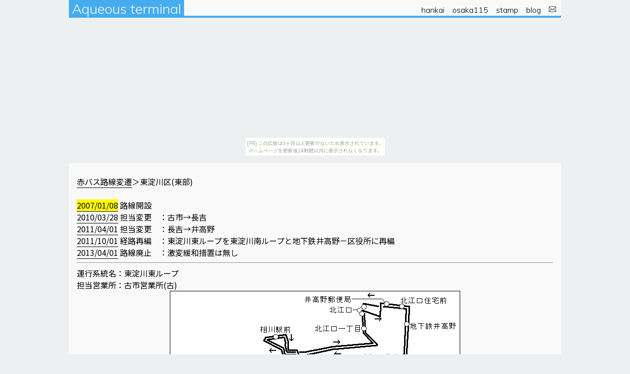

--- FILE ---
content_type: text/html
request_url: https://aqueous.nobody.jp/akabus/213E.html
body_size: 1106
content:
<!doctype html>
<head>
<meta charset="UTF-8">
<meta http-equiv="content-language" content="ja">
<meta http-equiv="X-UA-Compatible" content="IE=edge">
<meta name="viewport" content="width=device-width">
<link rel="stylesheet" type="text/css" href="../style.css">
<script src="../js/template.js"></script>
<title>Aqueous terminal＞赤バス路線変遷＞東淀川区(東部)</title>
<script type="text/javascript" src="akabus.js"></script>
</head>
<body><script type="text/javascript" charset="utf-8" src="//asumi.shinobi.jp/encount"></script><div style="text-align: center;"><div style="display: inline-block; position: relative; z-index: 9999;"><script type="text/javascript" charset="utf-8" src="//asumi.shinobi.jp/fire?f=435"></script><script type="text/javascript" charset="utf-8" src="/__sys__inactive_message.js"></script></div></div>
<div id="wrap">
<div id="header"></div>
<div id="main">
<a href="index.html">赤バス路線変遷</a>＞東淀川区(東部)</span>
<br><br>
<span id="timeline">
</span>
<hr>
<div id="contents"></div>
<div id="keybutton" style="text-align:center;">
<a href="javascript:void(0)" OnClick="keyaction('37')">[←]</a>　
<a href="javascript:void(0)" OnClick="keyaction('39')">[→]</a>
</div>
<span id="memory" style="display:none;">0</span>
<span id="imgpre" style="display:none;"></span>
<script>
var num="213E";//ここだけ変える
var arr=[]; var arr2=[];
for(var i in data[num]){
 k=data[num][i];
 arr2.push(k["date"]);
 if(k["title"].length==1){
 arr.push(
  '<a href="javascript:void(0)" id="d'+i+'" onMouseOver="cont('+i+')">'+
  k["date"]+"</a>\t"+
  k["title"]+"："+
  k["text"]);
 }else{
 arr.push(
  '<a href="javascript:void(0)" id="d'+i+'" onMouseOver="cont('+i+')">'+
  k["date"]+"</a>\t"+
  k["title"][0]+"："+
  k["text"][0],
  '<span class="w">'+
  k["date"]+'</span>'+"\t"+
  k["title"][1]+"："+
  k["text"][1]);
  }
}
arr=arr.join("<br>").replace(/：<br>/g,"<br>");
document.getElementById("timeline").innerHTML=arr;
initial();
document.onkeydown = keydown;
</script>
<div id="share"></div></div>
<div id="footer"></div>
<script>template();</script>
<center>
<ins class="adsbygoogle" style="display:block" data-ad-client="ca-pub-2135963995337982" data-ad-slot="4661802962" data-ad-format="auto"></ins>
<script>(adsbygoogle = window.adsbygoogle || []).push({});</script>
</center></div><br>
<div style="text-align: center;"><div style="display: inline-block; position: relative; z-index: 9999;"><script type="text/javascript" charset="utf-8" src="//asumi.shinobi.jp/fire?f=434"></script></div></div></body>
</html>

--- FILE ---
content_type: text/css
request_url: https://aqueous.nobody.jp/style.css
body_size: 7470
content:
@import url('https://fonts.googleapis.com/css?family=Muli:300');
@import url('https://fonts.googleapis.com/css?family=Noto+Sans+JP');

body {
  font-family: 'Noto Sans JP', -apple-system, BlinkMacSystemFont, sans-serif;
  min-height: 100vh;
  margin: 0;
  background-color: #ecf0f1;
}

#wrap {
  width: 1000px;
  height: 100%;
  margin: 0 auto;
  background-color: #f9f9f9;
  padding: 0;
}

/*ヘッダ*/
#header {
  font-family: 'Muli', sans-serif;
  position: fixed;
  top: 0;
  width: 1000px;
  height: 2em;
  border-bottom: 4px solid #40aaef;
  background-color: #f9f9f9;
  z-index: 10;
}

#logo {
  margin: 0;
  padding: 0;
  width: 250px;
  position: fixed;
  z-index: 102;
  top: 0;
  opacity: 0.97;
}

#logo a {
  font-size: 1.75em;
  text-decoration: none;
  color: #f9f9f9;
  background-color: #40AAEF;
  margin: 0;
  padding: 0 6px;
}

#logo a:hover {
  color: #FE2E2E;
}

#logo a:active {
  color: #FE2E2E;
}

#menu {
  height: 1em;
  position: absolute;
  bottom: 6px;
  right: 10px;
  width: auto;
  margin: 0;
  padding: 0;
  text-align: right;
  vertical-align: bottom;
  float: right;
  font-size: normal;
}

#menu a {
  text-decoration: none;
  color: black;
}

#menu a:hover {
  text-decoration: underline;
  color: red;
}

#menusp {
  /*sp用メニューリンク*/
  display: none;
  z-index: 103;
}

#menubtn {
  /*sp用隠しチェックボタン*/
  display: none;
}

#menutext {
  /*sp用メニューボタン*/
  display: none;
  font-size: 1.75em;
  color: #f9f9f9;
  margin: 0;
  padding: 0;
  padding-right: 8px;
  position: fixed;
  top: 0;
  right: 0;
  z-index: 104;
}

.on {
  color: #40aaef;
}

.off {
  color: #ccc;
}

#menulist {
  /*sp用メニューリスト*/
  font-family: 'Muli', sans-serif;
  display: block;
  visibility: hidden;
  text-align: center;
  font-size: 1.2em;
  background-color: #f9f9f9;
  width: 100%;
  z-index: 101;
  position: fixed;
  top: 36px;
  left: 0;
  padding: 6px 0;
  opacity: 0;
  border-bottom: solid 2px #40AAEF;
}

#menulist a {
  text-decoration: underline;
  color: black;
}

#menulist a:hover {
  color: #FE2E2E;
}

#menulist a:active {
  color: #FE2E2E;
}

#menubtn:checked~#menulist {
  visibility: visible;
  opacity: 0.95;
  transition: opacity 0.2s linear;
}

/*メイン*/
#main {
  width: auto;
  padding: 0;
  margin: 16px;
  padding-top: 25px;
}

#main a {
  text-decoration: none;
  border-bottom: 1px solid black;
  color: black;
}

#main a:hover {
  border-bottom: 1px solid #FE2E2E;
  color: #FE2E2E;
  background-color: yellow;
}

#main h1 {
  font-weight: bold;
  font-size: 1.25em;
  margin: 2px;
}

#main h1 a {
  border-bottom: 0;
}

#main h2 {
  font-weight: bold;
  font-size: 1.1em;
  border-bottom: 2px solid pink;
  margin-bottom: 8px;
}

#main .ctrimg {
  max-width: 75%;
  margin: 0 auto;
  text-align: center;
}

#main .ctrimg a {
  text-decoration: none;
  border-bottom: 0;
  color: black;
}

#main .ctrimg a:hover {
  opacity: 0.8;
}


#main ul {
  padding-left: 1.5em;
}

/*トップページ*/
#main a.topimg {
  width: 100%;
  text-decoration: none;
  border-bottom: 0;
  color: black;
}

#main a.topimg:hover {
  opacity: 0.8;
}

/* スタンプ */
#main div.stampline {
  margin-left: 1em;
  font-size: 85%;
  line-height: 2em;
}

#main div.stampline a,
#main a.transfer {
  border-bottom: 0;
}

#main a.transfer {
  font-size: 0.85em;
}

#main div.stampline a:hover,
#main a.transfer:hover {
  border-bottom: 1px solid #FE2E2E;
}

#main div.left {
  width: 45%;
  float: left;
  max-width: 80%;
  margin-left: 5%;
  text-align: center;
}

#main div.right {
  width: 45%;
  float: right;
  max-width: 80%;
  margin-right: 5%;
  text-align: center;
}

@media screen and (max-width:640px) {
  #main div.left {
    width: 90%;
    clear: both;
    max-width: 80%;
    margin: 0 10%;
    text-align: center;
  }

  #main div.right {
    width: 90%;
    clear: both;
    max-width: 80%;
    margin: 0 10%;
    text-align: center;
  }
}

span.radius {
  border-style: solid;
  border-width: 2px;
  background-color: white;
  border-radius: 0.25em;
  -webkit-border-radius: 0.25em;
  -moz-border-radius: 0.25em;
}

span.circle {
  display: inline-flex;
  justify-content: center;
  align-items: center;
  width: 1em;
  background-color: white;
  border-radius: 50%;
  -webkit-border-radius: 50%;
  -moz-border-radius: 50%;
  flex-flow: column;
  vertical-align: 1px;
  border-style: solid;
  border-width: 2px;
  line-height: 1.5em;
}

/* hankai */
#daytype>input[type="radio"] {
  display: none;
}

#daytype>label {
  padding: 0.1em 0.5em;
  display: inline-block;
  border-top: 1px solid #000;
  border-bottom: 1px solid #000;
}

input#weekBtn+label{
  border-left: 1px solid #000;
  border-right: 1px solid #000;
}
input#holiBtn+label{
  border-right: 1px solid #000;  
}
input#weekBtn:hover+label{
  background-color: skyblue;  
}
input#holiBtn:hover+label{
  background-color: pink;  
}
input#weekBtn:checked+label{
  background-color: skyblue;  
}
input#holiBtn:checked+label{
  background-color: pink;  
}


/* 赤バス */
span.map {
  display: inline-block;
  width: 100%;
  text-align: center;
}

img.pre {
  width: 0px !important;
  height: 0px !important;
  display: none !important;
}

span.w {
  color: #f9f9f9;
}

/*フッタ*/
#footer {
  width: auto;
  font-family: 'Muli', sans-serif;
  text-align: center;
  font-size: 0.5em;
  padding: 0 0 15px 0;
  margin: 0;
}

#footer hr {
  border: solid 2px #40AAEF;
  margin-top: 0;
  margin-bottom: 4px;
}

#footer a {
  text-decoration: none;
}

#footer a:hover {
  color: red;
  text-decoration: underline;
}

img {
  max-width: 95%;
}

br.spbr {
  display: none;
}

/*480px以下は文字サイズ調整*/
@media screen and (max-width:480px) {
  #logo a {
    font-size: 1.1em;
  }

  #header {
    height: 1em;
  }

  #menulist {
    top: 25px;
    padding: 6px 0;
    font-size: 1em;
  }

  #menutext {
    font-size: 1.1em;
  }

  br.spbr {
    display: inline;
  }

  .sphidden {
    display: none;
  }
}

/*640px以下はメニュー表示を下段に*/
@media screen and (max-width:640px) {
  #wrap {
    width: auto;
  }

  #header {
    text-align: center;
    width: 100%;
  }

  #logo {
    margin: 0;
    padding: 0;
    width: 100%;
    background-color: #40AAEF;
    z-index: 102;
  }

  #menu {
    display: none;
  }

  #menusp {
    display: block;
    right: 0;
    top: 0;
    position: fixed;
  }

  #menutext {
    display: block;
  }

  #main {
    font-size: 0.85em;
  }
}


/*1000px以下は左右余白なし*/
@media screen and (max-width:1000px) {
  #wrap {
    width: auto;
  }

  #header {
    width: 100%;
  }
}



/*広告*/
/*
div[id^="asumi-frame-"]{
height:auto !important;
transform-origin:0px bottom 0px !important;
transform:initial !important;
}*/

/* sns */
#share {
  text-align: right;
  margin: 0;
  padding: 0;
}

#share a {
  text-decoration: none;
  border-bottom: 0;
  margin: 0;
  padding: 0;
}

#share a:hover {
  text-decoration: none;
  border-bottom: 0;
  margin: 0;
  padding: 0;
  opacity: 0.5
}

.sns {
  height: 1.25em;

}

--- FILE ---
content_type: application/javascript
request_url: https://aqueous.nobody.jp/js/template.js
body_size: 1498
content:
//SSLへリダイレクト
 if(location.protocol=="http:" && location.hostname=="aqueous.nobody.jp"){location.href=location.href.replace("http://aqueous.nobody.jp/","https://aqueous.nobody.jp/");
}

//テーマカラー
const gtagSource=
'<script async src="https://www.googletagmanager.com/gtag/js?id=G-EBF1VG5T7F"></script><script>'+"window.dataLayer = window.dataLayer || [];function gtag(){dataLayer.push(arguments);}  gtag('js', new Date());  gtag('config', 'G-EBF1VG5T7F');</script>";
const head = document.querySelector('head');
head.insertAdjacentHTML('afterBegin', gtagSource);

let meta=document.createElement('meta');
meta.setAttribute("name","theme-color");
meta.setAttribute("content","#40aaef");
head.appendChild(meta);

//UA
/*
document.write('<script async src="https://www.googletagmanager.com/gtag/js?id=UA-115623715-1"></script>');
window.dataLayer = window.dataLayer || [];
function gtag(){dataLayer.push(arguments);}
gtag('js', new Date());
gtag('config', 'UA-115623715-1');
*/


//共通表示処理
function template(){
//ヘッダ部
const h=
//'<noscript><iframe src="https://www.googletagmanager.com/ns.html?id=GTM-WV4W4XK" height="0" width="0" style="display:none;visibility:hidden"></iframe></noscript>' +
'<script async src="//pagead2.googlesyndication.com/pagead/js/adsbygoogle.js"></script>'+
'<div id="logo"><a href="https://aqueous.nobody.jp/">Aqueous terminal</a><br></div>'+
'<div id="menu">'+
'<a href="https://aqueous.nobody.jp/hankai/">hankai</a>　'+
'<a href="https://aqueous.nobody.jp/osaka115/">osaka115</a>　'+
'<a href="https://aqueous.nobody.jp/stamp/">stamp</a>　'+
'<a href="https://aqueous-triplog.hateblo.jp/" target="_blank">blog</a>　'+
'<a href="https://aqueous.nobody.jp/contact.html"><picture><source srcset="https://aqueous.nobody.jp/img/contact.webp" type="image/webp" style="height:0.95em;"><img src="https://aqueous.nobody.jp/img/contact.png" style="height:0.95em;"></picture></a>'+
'</div>'+
'<div id="menusp">'+
'<input type="checkbox" id="menubtn">'+
'<label for="menubtn" id="menutext">≡</label>'+
'<nav id="menulist">'+
'<a href="https://aqueous.nobody.jp/hankai/">hankai</a>　'+
'<a href="https://aqueous.nobody.jp/osaka115/">osaka115</a>　'+
'<a href="https://aqueous.nobody.jp/stamp/">stamp</a>　'+
'<a href="https://aqueous-triplog.hateblo.jp/" target="_blank">blog</a>　'+
'<a href="https://aqueous.nobody.jp/contact.html" alt="contact"><picture><source srcset="https://aqueous.nobody.jp/img/contact.webp" type="image/webp" style="height:0.95em;"><img src="https://aqueous.nobody.jp/img/contact.png" style="height:0.95em;"></picture></a>'+
'</nav></div>';
document.getElementById("header").innerHTML=h;

//シェアボタン
const title=document.title;
const url=location.href;
const urlbase="https://aqueous.nobody.jp/sns/";
const t='<a href="https://twitter.com/intent/tweet?text=' +title+ '%20%7C%20Aqueous%20terminal&url=' +url+ '" target="_blank"><picture><source srcset="'+
         urlbase+'t.webp" type="image/webp"><img src="'+urlbase+'t.png" class="sns"></picture></a> ';
const f='<a href="https://www.facebook.com/sharer/sharer.php?u=' +url+ '" target="_blank"><picture><source srcset="'+
         urlbase+'f.webp" type="image/webp"><img src="'+urlbase+'f.png" class="sns"></picture></a> ';
const b='<a href="http://b.hatena.ne.jp/add?mode=confirm&url=' +url+ '" target="_blank"><picture><source srcset="'+
         urlbase+'b.webp" type="image/webp"><img src="'+urlbase+'b.png" class="sns"></picture></a> ';
const p='<a href="http://getpocket.com/edit?url=' +url+ '&title=' +title+ '%20%7C%20Aqueous%20terminal" target="_blank"><picture><source srcset="'+
         urlbase+'p.webp" type="image/webp"><img src="'+urlbase+'p.png" class="sns"></picture></a>';

document.getElementById("share").innerHTML="<br>"+t+f+b+p;

//フッタ部
//document.write('<script async src="//pagead2.googlesyndication.com/pagead/js/adsbygoogle.js"></script>');
const c='<hr><a href="https://aqueous.nobody.jp/about.html">©2011-'+ new Date().getFullYear() + ' Aqueous terminal</a>';
document.getElementById("footer").innerHTML=c;
}


//クエリ取得
function getQuery() {
let q = new Object;
if (location.search.length > 0) {
    let query = location.search.substring(1).split('&');
    for (const i in query) {
        var param = query[i].split('=');
        q[param[0]] = param[1];
    }
}
return q
}

--- FILE ---
content_type: text/javascript;charset=UTF-8
request_url: https://s-rtb.send.microad.jp/ad?spot=5f0305ea5c3c153b5a1187eb69a58235&cb=microadCompass.AdRequestor.callback&url=https%3A%2F%2Faqueous.nobody.jp%2Fakabus%2F213E.html&vo=true&mimes=%5B100%2C300%2C301%2C302%5D&cbt=876b907fe967c8019bed563dd9&pa=false&ar=false&ver=%5B%22compass.js.v1.20.1%22%5D
body_size: 161
content:
microadCompass.AdRequestor.callback({"spot":"5f0305ea5c3c153b5a1187eb69a58235","sequence":"2","impression_id":"3858710196378033011"})

--- FILE ---
content_type: application/javascript
request_url: https://aqueous.nobody.jp/akabus/akabus.js
body_size: 7858
content:
//トップページ用
function idxmap(arr) {
  const num = ["201", "202", "203", "204", "205", "206", "207", "208", "209", "210", "211", "212", "213W", "213E", "214", "215", "216", "217", "218", "219", "220", "221", "222N", "222S", "223N", "223S", "224"]
  for (i = 0; i < arr.length; i++) {
    let e = document.getElementById(num[i]).style;
    switch (arr[i]) {
      case "中": e.backgroundColor = "#f9c"; break;
      case "古": e.backgroundColor = "#f90"; break;
      case "井": e.backgroundColor = "#ff9"; break;
      case "酉": e.backgroundColor = "#fc9"; break;
      case "ツ": e.backgroundColor = "#cf9"; break;
      case "ス": e.backgroundColor = "#9cf"; break;
      case "ナ": e.backgroundColor = "#c9f"; break;
      default: e.backgroundColor = "#aaa";
    }
  }
}

function idxmap2(arr) {
  const num = ["301", "302", "303", "304", "305", "306", "307", "308", "309", "310", "311", "312", "313W", "313E", "314", "315", "316", "317", "318", "319", "320", "321", "322", "323N", "323S", "324"];
  for (i = 0; i < arr.length; i++) {
    let e = document.getElementById(num[i]).style;
    switch (arr[i]) {
      case "市": e.backgroundColor = "#cf9"; break;
      case "路": e.backgroundColor = "#f9c"; break;
      case "他": e.backgroundColor = "#fc9"; break;
      case "委": e.backgroundColor = "#9cf"; break;
      case "祉": e.backgroundColor = "#c9f"; break;
      case "補": e.backgroundColor = "#ff9"; break;
      default: e.backgroundColor = "#aaa";
    }
  }
}

//詳細ページ用
function initial() {
  cont(0);
  touch();
}

function keydown() {
  keyaction(event.keyCode);
}

function keyaction(code) {
  let m_num = parseInt(document.getElementById("memory").innerHTML);
  if (code == 37 && m_num > 0) {
    document.getElementById("memory").innerHTML = m_num - 1;
    cont(m_num - 1);
  }
  else if (code == 39 && m_num < arr2.length - 1) {
    document.getElementById("memory").innerHTML = m_num + 1;
    cont(m_num + 1);
  }
}

function touch() {
  let x1; let x2;
  document.getElementById("contents").addEventListener("touchstart", function (event) {
    x1 = event.touches[0].pageX;
    x2 = event.touches[0].pageX;
  }, { passive: false });
  window.addEventListener("touchmove", function (event) {
    x2 = event.changedTouches[0].pageX;
  }, { passive: false });
  document.getElementById("contents").addEventListener("touchend", function (event) {
    if (x1 - x2 > 50) {
      keyaction('39');
    } else if (x1 - x2 < -50) {
      keyaction('37');
    }
  }, { passive: false });

  document.getElementById("contents").addEventListener("mousedown", function (event) {
    event.preventDefault();
    x1 = event.pageX;
    x2 = event.pageX;
  }, { passive: false });
  window.addEventListener("mousemove", function (event) {
    event.preventDefault();
    x2 = event.pageX;
  }, { passive: false });
  document.getElementById("contents").addEventListener("mouseup", function (event) {
    if (x1 - x2 > 50) {
      keyaction('39');
    } else if (x1 - x2 < -50) {
      keyaction('37');
    }
  }, { passive: false });

}

function cont(j) {
  let date = arr2[j];
  let imgpath = [];
  for (i in data[num]) {
    k = data[num][i];
    imgnum = k["img"];
    imgpath.push("img/" + num + "-" + String(imgnum) + ".png");
    if (date === k["date"]) {
      img = k["img"];
      ope = k["ope"];
      route = k["route"];
    }
  }

  let imgpre = document.getElementById("imgpre");
  if (j == 0 && imgpre.innerHTML.length == 0) {
    for (i = 0; i < imgpath.length; i++) {
      imgpre.innerHTML += '<img src="' + imgpath[i] + '" class="pre">';
    }
  }

  for (i = 0; i < arr2.length; i++) {
    if (i == j) {
      document.getElementById("d" + i).style.backgroundColor = "yellow";
    }
    else {
      document.getElementById("d" + i).style.backgroundColor = "transparent";
    }
  }

  if (j == arr2.length - 1) {
    let l = 'style="opacity:0.4;"';
  }
  else {
    l = "";
  }

  imgpath = "img/" + num + "-" + String(img) + ".png";

  document.getElementById('contents').innerHTML =
    '運行系統名：' + route + '<br>' +
    '担当営業所：' + opetext(ope) + '<br>' +
    '<span class="map"><img src="' + imgpath + '" border="1"' + l + '><br>' +
    date + '</span></center>';

  document.getElementById("memory").innerHTML = j;

}

function opetext(name) {
  name2 = "";
  switch (name) {
    case "中": name2 = "中津"; break;
    case "古": name2 = "古市"; break;
    case "井": name2 = "井高野"; break;
    case "酉": name2 = "酉島"; break;
    case "ス": name2 = "住之江"; break;
    case "ツ": name2 = "鶴町"; break;
    case "ナ": name2 = "長吉"; break;
  }
  return name2 + "営業所(" + name + ")";
}



const data = {
  201: [{
    date: "2002/01/27",
    img: 1,
    route: "長柄東－大淀中",
    title: ["路線開設　"],
    text: [""],
    ope: "古"
  }, {
    date: "2003/07/30",
    img: 2,
    route: "長柄東－大淀中",
    title: ["経路変更　"],
    text: ["北野→新梅田シティ / 大淀中五丁目→ABC公園"],
    ope: "古"
  }, {
    date: "2008/03/30",
    img: 3,
    route: "長柄東－大淀中",
    title: ["停留所改称"],
    text: ["ABC公園→大淀中学校"],
    ope: "古"
  }, {
    date: "2008/04/01",
    img: 4,
    route: "長柄東－大淀中",
    title: ["停留所改称"],
    text: ["府立中津養護学校→府立中津支援学校"],
    ope: "古"
  }, {
    date: "2010/03/28",
    img: 5,
    route: "長柄東－大淀中",
    title: ["担当変更　"],
    text: ["古市→長吉"],
    ope: "ナ"
  }, {
    date: "2011/10/01",
    img: 6,
    route: "長柄東－大淀中",
    title: ["停留所改称", "経路変更　"],
    text: ["北野→豊崎三丁目", "豊崎三丁目(旧・北野)→新梅田シティ / 大淀中五丁目→大淀中学校"],
    ope: "ナ"
  }, {
    date: "2012/04/01",
    img: 7,
    route: "長柄東－大淀中",
    title: ["担当変更　"],
    text: ["長吉→井高野"],
    ope: "井"
  }, {
    date: "2013/04/01",
    img: 7,
    route: "長柄東－大淀中",
    title: ["路線廃止　"],
    text: ["激変緩和措置は無し"],
    ope: "井"
  }],
  202: [{
    date: "2002/01/27",
    img: 1,
    route: "京橋駅－毛馬",
    title: ["路線開設　"],
    text: [""],
    ope: "古"
  }, {
    date: "2005/01/20",
    img: 2,
    route: "京橋駅－毛馬",
    title: ["経路変更　"],
    text: ["都島区役所前→都島中通二丁目東"],
    ope: "古"
  }, {
    date: "2010/03/28",
    img: 3,
    route: "京橋駅－毛馬",
    title: ["担当変更　"],
    text: ["古市→長吉"],
    ope: "ナ"
  }, {
    date: "2011/10/01",
    img: 4,
    route: "京橋駅－毛馬",
    title: ["経路変更　", "停留所新設"],
    text: ["都島区役所←→都島本通五丁目 / 桜宮高校→大東町", "毛馬町二丁目西"],
    ope: "ナ"
  }, {
    date: "2012/04/01",
    img: 5,
    route: "京橋駅－毛馬",
    title: ["担当変更　"],
    text: ["長吉→井高野"],
    ope: "井"
  }, {
    date: "2013/04/01",
    img: 5,
    route: "京橋駅－毛馬",
    title: ["路線廃止　"],
    text: ["激変緩和措置として、都島区バス(委託先：京阪バス)を運行"],
    ope: "井"
  }],
  203: [{
    date: "2002/01/27",
    img: 1,
    route: "福島ループ",
    title: ["路線開設　"],
    text: [""],
    ope: "古"
  }, {
    date: "2005/12/01",
    img: 2,
    route: "福島ループ",
    title: ["経路変更　", "停留所新設"],
    text: ["野田阪神前→浄正橋 / 福島三丁目→玉川四丁目南 / 玉川四丁目→野田阪神前", "大開三丁目南"],
    ope: "古"
  }, {
    date: "2006/04/01",
    img: 3,
    route: "福島ループ",
    title: ["担当変更　"],
    text: ["古市→酉島"],
    ope: "酉"
  }, {
    date: "2012/04/01",
    img: 3,
    route: "福島ループ",
    title: ["担当変更　"],
    text: ["酉島→住之江"],
    ope: "ス"
  }, {
    date: "2013/04/01",
    img: 3,
    route: "福島ループ",
    title: ["路線廃止　"],
    text: ["激変緩和措置は無し"],
    ope: "ス"
  }],
  204: [{
    date: "2002/01/27",
    img: 1,
    route: "此花ループ",
    title: ["路線開設　"],
    text: [""],
    ope: "酉"
  }, {
    date: "2005/01/20",
    img: 2,
    route: "此花ループ",
    title: ["停留所新設"],
    text: ["春日出中一丁目・梅香三丁目(西行)"],
    ope: "酉"
  }, {
    date: "2006/08/01",
    img: 3,
    route: "此花ループ",
    title: ["経路変更　", "停留所移設"],
    text: ["千鳥橋→北市民病院/北市民病院→西九条/梅香三丁目→春日出中一丁目", "北市民病院"],
    ope: "酉"
  }, {
    date: "2010/03/28",
    img: 4,
    route: "此花ループ",
    title: ["停留所改称"],
    text: ["北市民病院→西九条三丁目南"],
    ope: "酉"
  }, {
    date: "2011/10/01",
    img: 5,
    route: "此花北ループ・此花南ループ",
    title: ["経路再編　"],
    text: ["此花ループ→此花北ループ・此花南ループ"],
    ope: "酉"
  }, {
    date: "2013/04/01",
    img: 5,
    route: "此花北ループ・此花南ループ",
    title: ["路線廃止　"],
    text: ["激変緩和措置として区内施設送迎バスへ補助"],
    ope: "酉"
  }],
  205: [{
    date: "2005/03/27",
    img: 1,
    route: "中央ループ",
    title: ["路線開設　"],
    text: ["　"],
    ope: "古"
  }, {
    date: "2008/03/30",
    img: 1,
    route: "中央ループ",
    title: ["路線廃止　"],
    text: ["　"],
    ope: "古"
  }],
  206: [{
    date: "2005/03/27",
    img: 1,
    route: "西ループ",
    title: ["路線開設　"],
    text: [""],
    ope: "ス"
  }, {
    date: "2005/12/01",
    img: 2,
    route: "西ループ",
    title: ["経路変更　"],
    text: ["九条新道→安治川トンネル前"],
    ope: "ス"
  }, {
    date: "2007/07/21",
    img: 3,
    route: "西ループ",
    title: ["経路変更　", "停留所移設"],
    text: ["日生病院前→松島公園前 / 本田一丁目→九条南三丁目 / 本田四丁目→本田一丁目", "西区老人福祉センター"],
    ope: "ス"
  }, {
    date: "2008/06/01",
    img: 3,
    route: "西ループ",
    title: ["路線廃止　"],
    text: [""],
    ope: "ス"
  }],
  207: [{
    date: "2005/03/27",
    img: 1,
    route: "港ループ",
    title: ["路線開設　"],
    text: [""],
    ope: "ス"
  }, {
    date: "2007/07/21",
    img: 2,
    route: "港ループ",
    title: ["経路変更　", "停留所移設"],
    text: ["東田中公園→磯路三丁目", "弁天三丁目南"],
    ope: "ス"
  }, {
    date: "2011/12/01",
    img: 3,
    route: "港ループ",
    title: ["経路変更　", "停留所移設"],
    text: ["波除二丁目→市岡元町三丁目", "市岡元町三丁目"],
    ope: "ス"
  }, {
    date: "2013/03/31",
    img: 3,
    route: "港ループ",
    title: ["路線廃止　"],
    text: ["激変緩和措置として、港区ループバス(委託先：日本交通)を運行"],
    ope: "ス"
  }],
  208: [{
    date: "2006/03/26",
    img: 1,
    route: "大正北ループ・大正南ループ",
    title: ["路線開設　"],
    text: [""],
    ope: "ス"
  }, {
    date: "2010/09/01",
    img: 1,
    route: "大正北ループ・大正南ループ",
    title: ["担当変更　"],
    text: ["住之江→鶴町"],
    ope: "ツ"
  }, {
    date: "2010/12/01",
    img: 2,
    route: "大正北ループ・大正南ループ",
    title: ["経路変更　"],
    text: ["大正区役所前→三軒家東福祉会館 / 泉尾浜公園集会所→泉尾病院 / 中央中学校前→泉尾病院"],
    ope: "ツ"
  }, {
    date: "2013/04/01",
    img: 2,
    route: "大正北ループ・大正南ループ",
    title: ["路線廃止　"],
    text: ["激変緩和措置としてて区内施設の送迎バスへ補助"],
    ope: "ツ"
  }],
  209: [{
    date: "2002/01/27",
    img: 1,
    route: "天王寺ループ",
    title: ["路線開設　"],
    text: [""],
    ope: "ス"
  }, {
    date: "2006/03/26",
    img: 2,
    route: "天王寺ループ",
    title: ["経路変更　", "停留所改称"],
    text: ["上本町九丁目→天王寺区民センター / 石ケ辻&#xE0100;町(注)→石ケ辻&#xE0100;町北 / 玉造→清水谷高校前", "大阪赤十字病院→石ケ辻&#xE0100;町北"],
    ope: "ス"
  }, {
    date: "2006/08/01",
    img: 3,
    route: "天王寺ループ",
    title: ["停留所新設"],
    text: ["四天王寺前夕陽ケ丘・玉造本町・空清町・清水谷町"],
    ope: "ス"
  }, {
    date: "2011/04/01",
    img: 4,
    route: "天王寺ループ",
    title: ["経路変更　", "担当変更　"],
    text: ["上本町九丁目→四天王寺前夕陽ケ丘", "住之江→長吉"],
    ope: "ナ"
  }, {
    date: "2012/04/01",
    img: 5,
    route: "天王寺ループ",
    title: ["担当変更　"],
    text: ["長吉→住之江"],
    ope: "ス"
  }, {
    date: "2013/04/01",
    img: 5,
    route: "天王寺ループ",
    title: ["路線廃止　"],
    text: ["市バス67号系統(一般バス)として継続運行"],
    ope: "ス"
  }],
  210: [{
    date: "2000/05/20",
    img: 1,
    route: "浪速ループ",
    title: ["路線開設　"],
    text: [""],
    ope: "中"
  }, {
    date: "2002/01/27",
    img: 1,
    route: "浪速ループ",
    title: ["担当変更　"],
    text: ["中津→住之江"],
    ope: "ス"
  }, {
    date: "2006/06/01",
    img: 2,
    route: "浪速ループ",
    title: ["停留所改称"],
    text: ["芦原病院→浪速生野病院"],
    ope: "ス"
  }, {
    date: "2009/07/01",
    img: 3,
    route: "浪速ループ",
    title: ["経路変更　"],
    text: ["戎神社前→地下鉄恵美須町"],
    ope: "ス"
  }, {
    date: "2010/09/01",
    img: 4,
    route: "浪速ループ",
    title: ["担当変更　"],
    text: ["住之江→鶴町"],
    ope: "ツ"
  }, {
    date: "2013/04/01",
    img: 4,
    route: "浪速ループ",
    title: ["路線廃止　"],
    text: ["激変緩和措置は無し"],
    ope: "ツ"
  }],
  211: [{
    date: "2002/01/27",
    img: 1,
    route: "西淀川ループ",
    title: ["路線開設　"],
    text: [""],
    ope: "酉"
  }, {
    date: "2005/10/01",
    img: 2,
    route: "西淀川ループ",
    title: ["停留所新設"],
    text: ["福郵便局"],
    ope: "酉"
  }, {
    date: "2011/10/01",
    img: 3,
    route: "西淀川ループ",
    title: ["経路変更", "停留所新設", "停留所移設"],
    text: ["御幣島公園→歌島四丁目", "塚本駅前", "西淀川区民ホール前"],
    ope: "酉"
  }, {
    date: "2013/04/01",
    img: 3,
    route: "西淀川ループ",
    title: ["路線廃止　"],
    text: ["激変緩和措置として、に～よんバス(委託先：千里山バス)を運行"],
    ope: "酉"
  }],
  212: [{
    date: "2000/05/20",
    img: 1,
    route: "区役所－神崎川",
    title: ["路線開設　"],
    text: [""],
    ope: "中"
  }, {
    date: "2001/05/20",
    img: 2,
    route: "区役所－加島駅",
    title: ["経路変更　", "停留所移設"],
    text: ["三津屋公園→三津屋北二丁目", "三津屋北三丁目"],
    ope: "中"
  }, {
    date: "2002/01/27",
    img: 3,
    route: "区役所－加島駅",
    title: ["経路廃止　", "経路新設　", "担当変更　"],
    text: ["淀川区役所前←→野中南二丁目", "十三←→野中南二丁目", "中津→古市"],
    ope: "古"
  }, {
    date: "2002/05/02",
    img: 4,
    route: "区役所－加島駅",
    title: ["経路変更　", "停留所改称", "停留所廃止"],
    text: ["新高野中北二丁目←→三津屋中一丁目", "十三市民病院前→十三東", "新高野中北二丁目(西行)"],
    ope: "古"
  }, {
    date: "2004/07/01",
    img: 5,
    route: "区役所－加島駅",
    title: ["経路変更　", "停留所新設"],
    text: ["野中南二丁目→淀川区役所前", "十三中学校・中央公園"],
    ope: "古"
  }, {
    date: "2006/03/26",
    img: 6,
    route: "区役所－加島駅",
    title: ["停留所改称"],
    text: ["トモノス淀川→新高野中北一丁目"],
    ope: "古"
  }, {
    date: "2007/10/27",
    img: 7,
    route: "区役所－加島駅",
    title: ["経路変更　", "停留所移設"],
    text: ["淀川区役所前→十三中学校", "十三東"],
    ope: "古"
  }, {
    date: "2009/03/02",
    img: 8,
    route: "区役所－加島駅",
    title: ["停留所改称"],
    text: ["十三東→淀川区役所、淀川区役所前→十三駅東口"],
    ope: "古"
  }, {
    date: "2010/03/28",
    img: 9,
    route: "区役所－加島駅",
    title: ["担当変更　"],
    text: ["古市→住之江"],
    ope: "ス"
  }, {
    date: "2013/04/01",
    img: 9,
    route: "区役所－加島駅",
    title: ["路線廃止　"],
    text: ["激変緩和措置として、淀川区乗合タクシー(委託先：国際興業大阪)を運行"],
    ope: "ス"
  }],
  "213E": [{
    date: "2007/01/08",
    img: 1,
    route: "東淀川東ループ",
    title: ["路線開設　"],
    text: [""],
    ope: "古"
  }, {
    date: "2010/03/28",
    img: 1,
    route: "東淀川東ループ",
    title: ["担当変更　"],
    text: ["古市→長吉"],
    ope: "ナ"
  }, {
    date: "2011/04/01",
    img: 1,
    route: "東淀川東ループ",
    title: ["担当変更　"],
    text: ["長吉→井高野"],
    ope: "井"
  }, {
    date: "2011/10/01",
    img: 2,
    route: "東淀川南ループ・地下鉄井高野－区役所",
    title: ["経路再編　"],
    text: ["東淀川東ループを東淀川南ループと地下鉄井高野－区役所に再編"],
    ope: "井"
  }, {
    date: "2013/04/01",
    img: 2,
    route: "東淀川南ループ・地下鉄井高野－区役所",
    title: ["路線廃止　"],
    text: ["激変緩和措置は無し"],
    ope: "井"
  }],
  "213W": [{
    date: "2002/01/27",
    img: 1,
    route: "西淡路－区役所",
    title: ["路線開設　"],
    text: [""],
    ope: "古"
  }, {
    date: "2007/01/08",
    img: 2,
    route: "西淡路－区役所",
    title: ["停留所新設", "経路変更　"],
    text: ["鳩ヶ瀬会館", "淡路三丁目→日之出住宅前 / 淡路五丁目→下新庄駅西口 / 東淀川郵便局前→豊新二丁目 / 豊新一丁目→菅原二丁目 / 菅原二丁目→東淀川郵便局前"],
    ope: "古"
  }, {
    date: "2007/07/21",
    img: 3,
    route: "西淡路－区役所",
    title: ["経路変更　"],
    text: ["淡路三丁目→日之出住宅前"],
    ope: "古"
  }, {
    date: "2008/03/30",
    img: 4,
    route: "西淡路－区役所",
    title: ["停留所改称"],
    text: ["新大阪駅東口(東側)→東中島四丁目北"],
    ope: "古"
  }, {
    date: "2010/03/28",
    img: 5,
    route: "西淡路－区役所",
    title: ["担当変更　"],
    text: ["古市→住之江"],
    ope: "ス"
  }, {
    date: "2011/04/01",
    img: 5,
    route: "西淡路－区役所",
    title: ["担当変更　"],
    text: ["住之江→井高野"],
    ope: "井"
  }, {
    date: "2012/07/17",
    img: 6,
    route: "西淡路－区役所",
    title: ["経路変更　"],
    text: ["阪急崇禅寺駅前→淡路二丁目"],
    ope: "井"
  }, {
    date: "2013/04/01",
    img: 6,
    route: "西淡路－区役所",
    title: ["路線廃止　"],
    text: ["市バス11号系統(一般バス)として継続運行"],
    ope: "井"
  }],
  214: [{
    date: "2002/01/27",
    img: 1,
    route: "東成ループ",
    title: ["路線開設　"],
    text: [""],
    ope: "古"
  }, {
    date: "2002/__/__",
    img: 2,
    route: "東成ループ",
    title: ["停留所新設"],
    text: ["深江南"],
    ope: "古"
  }, {
    date: "2003/12/01",
    img: 3,
    route: "東成環状",
    title: ["停留所移設", "停留所改称", "停留所新設", "経路再編　"],
    text: ["深江、東成スポーツセンター、中道、地下鉄今里", "北中道小学校→森之宮東", "中道二丁目", "東成環状へ再編、内回り・外回りの両方向運転"],
    ope: "古"
  }, {
    date: "2009/09/01",
    img: 3,
    route: "東成環状",
    title: ["路線廃止　"],
    text: [""],
    ope: "古"
  }],
  215: [{
    date: "2002/01/27",
    img: 1,
    route: "生野北ループ・生野南ループ",
    title: ["路線開設　"],
    text: [""],
    ope: "ナ"
  }, {
    date: "2007/10/27",
    img: 2,
    route: "生野北ループ・生野南ループ",
    title: ["経路変更　"],
    text: ["小路東二丁目→巽北三丁目東 / 地下鉄南巽→巽中四丁目"],
    ope: "ナ"
  }, {
    date: "2010/03/28",
    img: 3,
    route: "生野北ループ・生野南ループ",
    title: ["停留所改称"],
    text: ["巽公設市場前→巽東二丁目"],
    ope: "ナ"
  }, {
    date: "2013/04/01",
    img: 3,
    route: "生野北ループ・生野南ループ",
    title: ["路線廃止　"],
    text: ["激変緩和措置は無し"],
    ope: "ナ"
  }],
  216: [{
    date: "2002/01/27",
    img: 1,
    route: "旭ループ",
    title: ["路線開設　"],
    text: [""],
    ope: "古"
  }, {
    date: "2008/07/01",
    img: 2,
    route: "旭ループ",
    title: ["経路変更　"],
    text: ["土居団地→旭区役所区民センター"],
    ope: "古"
  }, {
    date: "2010/03/28",
    img: 3,
    route: "旭ループ",
    title: ["担当変更　", "停留所新設", "停留所改称"],
    text: ["古市→長吉", "旭区役所(西行)", "旭区役所区民センター(西行)→旭区民センター(西行) / 旭区役所区民センター(東行)→旭区役所(東行)"],
    ope: "ナ"
  }, {
    date: "2011/04/01",
    img: 4,
    route: "旭ループ",
    title: ["担当変更　"],
    text: ["長吉→井高野"],
    ope: "井"
  }, {
    date: "2013/04/01",
    img: 4,
    route: "旭ループ",
    title: ["路線廃止　"],
    text: ["激変緩和措置として、あさひあったかバス(委託先：北港観光バス)を運行"],
    ope: "井"
  }],
  217: [{
    date: "2000/05/20",
    img: 1,
    route: "南城東ループ",
    title: ["路線開設　"],
    text: [""],
    ope: "古"
  }, {
    date: "2002/01/27",
    img: 2,
    route: "城東ループ",
    title: ["経路変更　"],
    text: ["城東区役所前→古市車庫前→地下鉄蒲生四丁目 / 衛門橋西詰→新喜多大橋"],
    ope: "古"
  }, {
    date: "2002/11/01",
    img: 3,
    route: "城東ループ",
    title: ["経路変更　"],
    text: ["城東区役所前→蒲生中学校東 / 古市車庫前付近 / 関目二丁目→古市三丁目 / 鴫野西一丁目→新喜多大橋"],
    ope: "古"
  }, {
    date: "2002/__/__",
    img: 4,
    route: "城東ループ",
    title: ["停留所改称"],
    text: ["看護学院→森之宮二丁目"],
    ope: "古"
  }, {
    date: "2003/04/01",
    img: 5,
    route: "城東ループ",
    title: ["停留所改称"],
    text: ["城東保健センター→城東区保健福祉センター分館"],
    ope: "古"
  }, {
    date: "2006/08/01",
    img: 6,
    route: "城東ループ",
    title: ["経路変更　"],
    text: ["北菫橋→古市三丁目"],
    ope: "古"
  }, {
    date: "2008/03/30",
    img: 7,
    route: "城東北ループ・城東南ループ",
    title: ["路線再編　", "停留所新設"],
    text: ["城東ループを城東北ループ・城東南ループに分割", "新森二丁目・今福東二丁目北"],
    ope: "古"
  }, {
    date: "2010/03/28",
    img: 8,
    route: "城東北ループ・城東南ループ",
    title: ["担当変更　", "停留所改称", "経路変更"],
    text: ["古市→長吉", "古市車庫前→関目二丁目南 / 森之宮プール→森之宮二丁目北", "関目二丁目南(旧・古市車庫前)付近"],
    ope: "ナ"
  }, {
    date: "2011/04/01",
    img: 9,
    route: "城東北ループ・城東南ループ",
    title: ["担当変更　"],
    text: ["長吉→井高野"],
    ope: "井"
  }, {
    date: "2011/10/01",
    img: 10,
    route: "城東北ループ・城東南ループ",
    title: ["経路変更　", "停留所改称"],
    text: ["新喜多東→新喜多東二丁目 / 鴫野東一丁目→新喜多大橋", "城東区保健福祉センター分館→中央三丁目"],
    ope: "井"
  }, {
    date: "2013/04/01",
    img: 10,
    route: "城東北ループ・城東南ループ",
    title: ["路線廃止　"],
    text: ["激変緩和措置として、城東区バス(委託先：エムオーティ)を運行"],
    ope: "井"
  }],
  218: [{
    date: "2002/01/27",
    img: 1,
    route: "鶴見緑地－放出東",
    title: ["路線開設　"],
    text: [""],
    ope: "古"
  }, {
    date: "2008/08/01",
    img: 2,
    route: "鶴見ループ",
    title: ["経路変更　"],
    text: ["地下鉄鶴見緑地→諸口一丁目 / 今津公園→今津南一丁目 / 今津南一丁目→今津橋"],
    ope: "古"
  }, {
    date: "2010/03/28",
    img: 3,
    route: "鶴見ループ",
    title: ["担当変更　"],
    text: ["古市→長吉"],
    ope: "ナ"
  }, {
    date: "2011/05/01",
    img: 4,
    route: "鶴見ループ",
    title: ["経路変更　"],
    text: ["諸口→横堤バスターミナル / 放出東二丁目→今津公園 / 今津中三丁目→今津橋 / 今津比枝神社→今津南公園"],
    ope: "ナ"
  }, {
    date: "2012/04/01",
    img: 5,
    route: "鶴見ループ",
    title: ["担当変更　"],
    text: ["長吉→井高野"],
    ope: "井"
  }, {
    date: "2013/04/01",
    img: 5,
    route: "鶴見ループ",
    title: ["路線廃止　"],
    text: ["激変緩和措置として、鶴見区福祉バス(委託先：エムケイ観光バス)を運行"],
    ope: "井"
  }],
  219: [{
    date: "2002/01/27",
    img: 1,
    route: "阿倍野ループ",
    title: ["路線開設　"],
    text: [""],
    ope: "ス"
  }, {
    date: "2002/11/01",
    img: 2,
    route: "阿倍野ループ",
    title: ["停留所新設"],
    text: ["阪南町一丁目"],
    ope: "ス"
  }, {
    date: "2006/03/26",
    img: 3,
    route: "阿倍野ループ",
    title: ["経路変更　", "停留所改称"],
    text: ["経路逆転、三明町二丁目→鉄道病院 / 阪南町五丁目→阪南町四丁目 / 阪南団地前→播磨町", "阪南町一丁目→阪南町二丁目 /  阪南パラドーム→阪南町二丁目南 / 松崎町四丁目→松崎町三丁目"],
    ope: "ス"
  }, {
    date: "2011/04/01",
    img: 4,
    route: "阿倍野ループ",
    title: ["担当変更　"],
    text: ["住之江→長吉"],
    ope: "ナ"
  }, {
    date: "2011/10/01",
    img: 5,
    route: "阿倍野ループ",
    title: ["経路変更　"],
    text: ["三明町二丁目付近"],
    ope: "ナ"
  }, {
    date: "2012/04/01",
    img: 6,
    route: "阿倍野ループ",
    title: ["担当変更　"],
    text: ["長吉→住之江"],
    ope: "ス"
  }, {
    date: "2013/04/01",
    img: 6,
    route: "阿倍野ループ",
    title: ["路線廃止　"],
    text: ["激変緩和措置として、阿倍野区福祉車両(委託先：国際興業大阪)を運行"],
    ope: "ス"
  }],
  220: [{
    date: "2002/01/27",
    img: 1,
    route: "住之江ループ",
    title: ["路線開設　"],
    text: [""],
    ope: "ス"
  }, {
    date: "2003/12/19",
    img: 2,
    route: "住之江ループ",
    title: ["経路変更　"],
    text: ["住之江スポーツセンター→姫松橋 / 西住之江二丁目南→市営西住之江住宅"],
    ope: "ス"
  }, {
    date: "2005/12/01",
    img: 3,
    route: "住之江ループ",
    title: ["経路変更　"],
    text: ["北加賀屋五丁目→住吉川小学校 / 南加賀屋四丁目→住之江会館"],
    ope: "ス"
  }, {
    date: "2007/01/08",
    img: 4,
    route: "住之江ループ",
    title: ["経路変更　"],
    text: ["南加賀屋四丁目→地下鉄住之江公園"],
    ope: "ス"
  }, {
    date: "2011/10/01",
    img: 5,
    route: "住之江ループ",
    title: ["停留所改称", "経路変更　"],
    text: ["安立小学校→南海住ノ江駅前", "南加賀屋四丁目→姫松橋 / 中加賀屋一丁目→地下鉄北加賀屋 / 北加賀屋→姫松橋 / 御崎一丁目→御崎三丁目"],
    ope: "ス"
  }, {
    date: "2013/04/01",
    img: 5,
    route: "住之江ループ",
    title: ["路線廃止　"],
    text: ["激変緩和措置は当初無し。7月1日からさざぴー号(委託先：エムオーティ)を運行"],
    ope: "ス"
  }],
  221: [{
    date: "2002/01/27",
    img: 1,
    route: "住吉ループ",
    title: ["路線開設　"],
    text: [""],
    ope: "ス"
  }, {
    date: "2002/07/31",
    img: 2,
    route: "住吉ループ",
    title: ["経路変更　"],
    text: ["万代池西→東粉浜一丁目南"],
    ope: "ス"
  }, {
    date: "2003/04/01",
    img: 3,
    route: "住吉ループ",
    title: ["停留所改称"],
    text: ["住吉保健センター→住吉区保健福祉センター分館"],
    ope: "ス"
  }, {
    date: "2003/10/01",
    img: 4,
    route: "住吉ループ",
    title: ["停留所改称"],
    text: ["府立病院前→府立総合医療センター"],
    ope: "ス"
  }, {
    date: "2005/12/01",
    img: 5,
    route: "住吉ループ",
    title: ["経路変更　"],
    text: ["上住吉→住吉車庫前"],
    ope: "ス"
  }, {
    date: "2008/02/12",
    img: 6,
    route: "住吉ループ",
    title: ["停留所改称"],
    text: ["住吉区保健福祉センター分館→住吉区役所区民センター / 住吉区役所前→三稜中学校"],
    ope: "ス"
  }, {
    date: "2008/03/30",
    img: 7,
    route: "住吉ループ",
    title: ["経路変更　"],
    text: ["南住吉三丁目→住吉総合福祉センター / 三稜中学校→住吉区役所区民センター / 山之内一丁目→南住吉三丁目"],
    ope: "ス"
  }, {
    date: "2008/04/01",
    img: 8,
    route: "住吉ループ",
    title: ["停留所改称"],
    text: ["府立盲学校→府立視覚支援学校"],
    ope: "ス"
  }, {
    date: "2011/05/01",
    img: 9,
    route: "住吉ループ",
    title: ["経路変更　", "経路廃止　"],
    text: ["南住吉二丁目→住吉車庫前 / 府立総合医療センター→姫松 / 千躰→府立視覚支援学校", "山之内四丁目→山之内四丁目"],
    ope: "ス"
  }, {
    date: "2013/04/01",
    img: 9,
    route: "住吉ループ",
    title: ["路線廃止　"],
    text: ["激変緩和措置は無し"],
    ope: "ス"
  }],
  "222N": [{
    date: "2002/01/27",
    img: 1,
    route: "東住吉北ループ",
    title: ["路線開設　"],
    text: [""],
    ope: "ナ"
  }, {
    date: "2002/__/__",
    img: 2,
    route: "東住吉北ループ",
    title: ["停留所新設"],
    text: ["桑津南口"],
    ope: "ナ"
  }, {
    date: "2007/10/27",
    img: 3,
    route: "東住吉北ループ",
    title: ["経路変更　"],
    text: ["中野中学校前→今川四丁目 / 今川四丁目→杭全八丁目 / 東住吉警察署→鷹合一丁目"],
    ope: "ナ"
  }, {
    date: "2009/09/01",
    img: 4,
    route: "東住吉北ループ",
    title: ["経路変更　"],
    text: ["東住吉警察署→鷹合一丁目"],
    ope: "ナ"
  }, {
    date: "2011/10/01",
    img: 5,
    route: "東住吉北ループ",
    title: ["経路変更　"],
    text: ["中野中学校前→白鷺公園前 / 白鷺公園前→杭全"],
    ope: "ナ"
  }, {
    date: "2013/04/01",
    img: 5,
    route: "東住吉北ループ",
    title: ["路線廃止　"],
    text: ["東住吉区には日本城タクシーが路線バスを新設"],
    ope: "ナ"
  }],
  "222S": [{
    date: "2002/01/27",
    img: 1,
    route: "東住吉南ループ",
    title: ["路線開設　"],
    text: [""],
    ope: "ナ"
  }, {
    date: "2004/07/01",
    img: 2,
    route: "東住吉南ループ",
    title: ["経路変更　"],
    text: ["公園南矢田三丁目→矢田一丁目"],
    ope: "ナ"
  }, {
    date: "2005/12/01",
    img: 3,
    route: "東住吉南ループ",
    title: ["経路変更　", "停留所新設"],
    text: ["鷹合一丁目→鷹合四丁目 / 矢田二丁目→湯里二丁目西", "矢田西中学校"],
    ope: "ナ"
  }, {
    date: "2010/03/28",
    img: 4,
    route: "東住吉南ループ",
    title: ["停留所改称"],
    text: ["ラスパ大阪→矢田五丁目"],
    ope: "ナ"
  }, {
    date: "2010/04/01",
    img: 5,
    route: "東住吉南ループ",
    title: ["停留所改称"],
    text: ["矢田人権文化センター→市民交流センターひがしすみよし"],
    ope: "ナ"
  }, {
    date: "2011/10/01",
    img: 6,
    route: "東住吉南ループ",
    title: ["経路変更　", "停留所移設"],
    text: ["照ケ丘矢田二丁目→住道矢田 / 矢田小学校前→矢田西中学校", "住道矢田北口・公園南矢田三丁目"],
    ope: "ナ"
  }, {
    date: "2013/04/01",
    img: 6,
    route: "東住吉南ループ",
    title: ["路線廃止　"],
    text: ["東住吉区には日本城タクシーが路線バスを新設"],
    ope: "ナ"
  }],
  "223N": [{
    date: "2000/05/20",
    img: 1,
    route: "地下鉄平野－地下鉄南巽",
    title: ["路線開設　"],
    text: [""],
    ope: "中"
  }, {
    date: "2002/01/27",
    img: 2,
    route: "区役所－地下鉄南巽",
    title: ["経路変更　", "停留所改称", "担当変更　"],
    text: ["加美正覚寺二丁目→加美西 / 平野南口→平野南口 /  加美西→加美北四丁目", "流町一丁目→教育大付属中学校 / 流町三丁目→流町中", "中津→長吉"],
    ope: "ナ"
  }, {
    date: "2002/__/__",
    img: 3,
    route: "区役所－地下鉄南巽",
    title: ["停留所新設"],
    text: ["加美北九丁目南"],
    ope: "ナ"
  }, {
    date: "2006/07/01",
    img: 4,
    route: "区役所－地下鉄南巽",
    title: ["経路変更　"],
    text: ["教育大付属中学校→平野西一丁目"],
    ope: "ナ"
  }, {
    date: "2010/03/28",
    img: 5,
    route: "区役所－地下鉄南巽",
    title: ["停留所改称"],
    text: ["平野公設市場前→平野東二丁目"],
    ope: "ナ"
  }, {
    date: "2013/04/01",
    img: 5,
    route: "区役所－地下鉄南巽",
    title: ["路線廃止　"],
    text: ["激変緩和措置として、ひらちゃん号(委託：ふれ愛交通)を運行"],
    ope: "ナ"
  }],
  "223S": [{
    date: "2002/01/27",
    img: 1,
    route: "長吉長原西－瓜破西",
    title: ["路線開設　"],
    text: [""],
    ope: "ナ"
  }, {
    date: "2013/04/01",
    img: 1,
    route: "長吉長原西－瓜破西",
    title: ["路線廃止　"],
    text: ["市バス16号・66号系統(一般バス)として継続運行"],
    ope: "ナ"
  }],
  224: [{
    date: "2000/05/20",
    img: 1,
    route: "西成ループ",
    title: ["路線開設　"],
    text: [""],
    ope: "中"
  }, {
    date: "2001/05/20",
    img: 2,
    route: "西成ループ",
    title: ["経路変更　"],
    text: ["玉出西一丁目→南津守一丁目 / 北津守四丁目→浪速西四丁目 / 中開三丁目→長橋二丁目"],
    ope: "中"
  }, {
    date: "2002/01/27",
    img: 3,
    route: "西成西ループ・西成東ループ",
    title: ["担当変更　", "停留所改称", "路線再編　"],
    text: ["中津→住之江", "西成保健センター→西成老人福祉センター", "西成ループを西成西ループに改称し、西成東ループを新設"],
    ope: "ス"
  }, {
    date: "2002/__/__",
    img: 4,
    route: "西成西ループ・西成東ループ",
    title: ["停留所新設"],
    text: ["花園南一丁目"],
    ope: "ス"
  }, {
    date: "2003/04/01",
    img: 5,
    route: "西成西ループ・西成東ループ",
    title: ["停留所新設"],
    text: ["阿部野神社・松田町駅西"],
    ope: "ス"
  }, {
    date: "2005/10/01",
    img: 6,
    route: "西成西ループ・西成東ループ",
    title: ["停留所改称"],
    text: ["西成老人福祉センター→西成区老人福祉センター"],
    ope: "ス"
  }, {
    date: "2008/03/30",
    img: 7,
    route: "西成西ループ・西成東ループ",
    title: ["停留所改称"],
    text: ["動物園前→地下鉄動物園前"],
    ope: "ス"
  }, {
    date: "2011/10/01",
    img: 8,
    route: "西成西ループ(内回り・外回り)・西成東ループ",
    title: ["路線開設　", "経路変更　"],
    text: ["西成西ループ内回りを新設", "今宮小学校前→あべの橋 / 地下鉄動物園前→地下鉄花園町"],
    ope: "ス"
  }, {
    date: "2013/04/01",
    img: 8,
    route: "西成西ループ・西成東ループ",
    title: ["路線廃止　"],
    text: ["激変緩和措置として、ジャガピー号(委託：東豊観光)を運行"],
    ope: "ス"
  }]
};